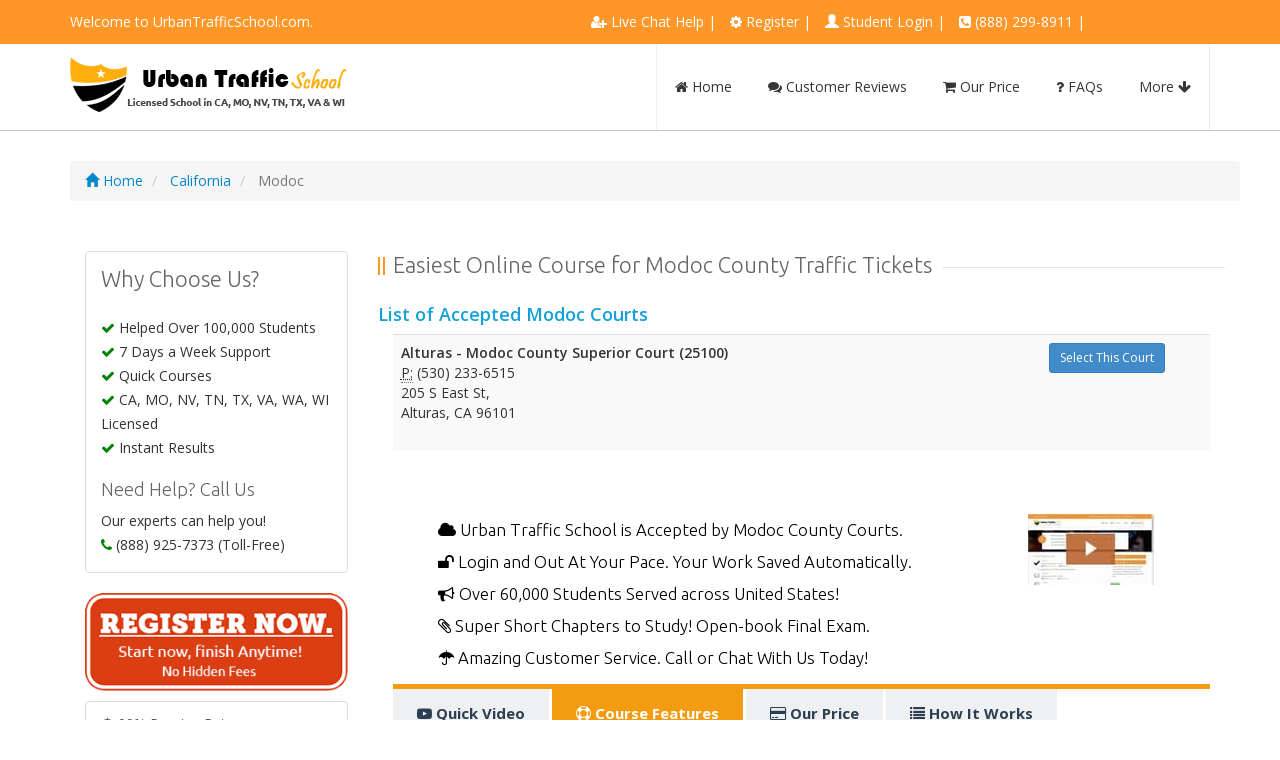

--- FILE ---
content_type: text/html; charset=UTF-8
request_url: https://www.urbantrafficschool.com/california/county/modoc
body_size: 9461
content:
<!DOCTYPE html>
<!--[if IE 8]><html class="ie ie8"><![endif]-->
<!--[if IE 9]><html class="ie ie9"><![endif]-->
<!--[if gt IE 9]><!-->
<html>
<!--<![endif]-->

<head>
  <meta charset="utf-8">
  <title>
    Modoc in California State - Online Traffic School by 
 -
    Urban Traffic School
  </title>
    <meta name="description" content="Welcome to the Urban Traffic School">
  <meta http-equiv="X-UA-Compatible" content="IE=edge">
  <!-- Mobile Metas -->
  <meta name="viewport" content="width=device-width, initial-scale=1.0">
  <!-- Google Fonts -->
  <script type="text/javascript">
    WebFontConfig = {
      google: {
        families: ['Open+Sans:300,400,600,700,800:latin', 'Ubuntu:latin']
      }
    };
    (function() {
      var wf = document.createElement('script');
      wf.src = ('https:' == document.location.protocol ? 'https' : 'http') +
        '://ajax.googleapis.com/ajax/libs/webfont/1/webfont.js';
      wf.type = 'text/javascript';
      wf.async = 'true';
      var s = document.getElementsByTagName('script')[0];
      s.parentNode.insertBefore(wf, s);
    })();
  </script>
  <!--[if lt IE 9]>
  <link media="all" type="text/css" rel="stylesheet" href="https://www.urbantrafficschool.com/css/bootstrap.min.css">

  <script src="https://www.urbantrafficschool.com/js/html5shiv.js"></script>

  <![endif]-->
  <!-- Library CSS -->
  <style>
    .grecaptcha-badge {
      display: none;
      visibility: hidden;
    }
  </style>
  <link media="all" type="text/css" rel="stylesheet" href="https://cdn.jsdelivr.net/bootstrap/3.2.0/css/bootstrap.min.css">

  <link media="all" type="text/css" rel="stylesheet" href="https://cdn.jsdelivr.net/fontawesome/4.7.0/css/font-awesome.min.css">

  <link media="all" type="text/css" rel="stylesheet" href="https://d3l6iqzwekl3ul.cloudfront.net/css/combined-styles.css">

  <!--[if lt IE 8]>
  <link href="css/bootstrap-ie7.css" rel="stylesheet">
  <![endif]-->
  <!-- Favicons -->
  <link rel="shortcut icon" href="https://d3l6iqzwekl3ul.cloudfront.net/img/ico/favicon.ico">
  <!--[if lt IE 9]>
  <script src="js/respond.min.js"></script>
  <script src="js/css3-mediaqueries.js"></script>
  <![endif]-->
    <!-- Google Tag Manager -->
  <script>
    (function(w, d, s, l, i) {
      w[l] = w[l] || [];
      w[l].push({
        'gtm.start': new Date().getTime(),
        event: 'gtm.js'
      });
      var f = d.getElementsByTagName(s)[0],
        j = d.createElement(s),
        dl = l != 'dataLayer' ? '&l=' + l : '';
      j.async = true;
      j.src =
        'https://www.googletagmanager.com/gtm.js?id=' + i + dl;
      f.parentNode.insertBefore(j, f);
    })(window, document, 'script', 'dataLayer', 'GTM-N8WNV5J');
  </script>
  <!-- End Google Tag Manager -->
  <!-- ReCaptcha v2 -->
  <script src="https://www.google.com/recaptcha/api.js" async defer></script>
  <!-- End ReCaptcha v2 -->
</head>

<body class="home">
  <noscript><iframe src="https://www.googletagmanager.com/ns.html?id=GTM-N8WNV5J" height="0" width="0" style="display:none;visibility:hidden"></iframe></noscript>
  <div class="wrap">

    <!-- Campaign Start -->
        <!-- Campaign End -->

    <!-- Header Start -->
        


    <header id="header">
   <!-- Header Top Bar Start -->

   <div class="top-bar">
      <div class="slidedown collapse">
         <div class="container">
            <div class="phone-email pull-left">
                              <span>Welcome to UrbanTrafficSchool.com.</span>
                           </div>
                              <div class="pull-right">
                     <ul class="welcome pull-right">
                        <li><i class="fa fa-user-plus"></i> <a href="javascript:void(Tawk_API.toggle())">Live Chat Help</a> | </li>
                                                                        <li><i class="fa fa-cog"></i> <a href="https://www.urbantrafficschool.com/register">Register</a> | </li>
                        <li><i class='glyphicon glyphicon-user'></i> <a href="https://www.urbantrafficschool.com/user/login">Student Login</a> | </li>
                        <li class="hidden-xs hidden-sm"><i class="fa fa-phone-square"></i> (888) 299-8911 | </li>
                        <li class="visible-xs"><i class="fa fa-phone-square"></i> <a href="tel:+1-" +(888) 299-8911>Call (888) 299-8911</a>| </li>
                                                                                             </ul>
                  </div>
            </div>
         </div>
      </div>
      <div class="welcome-bottom">
      </div>
      <!-- Header Top Bar End -->
      <!-- Main Header Start -->
      <div class="main-header">
         <div class="container">
            <!-- TopNav Start -->
            <div class="topnav navbar-header">
               <a class="navbar-toggle down-button" data-toggle="collapse" data-target=".slidedown">
                  <i class="fa fa-angle-down"></i>
               </a>
            </div>
            <!-- TopNav End -->
            <!-- Logo Start -->
            <div class="logo pull-left">
               <h1>
                                    <a href="/">
                     <img src="https://d3l6iqzwekl3ul.cloudfront.net/img/logo.png" alt="Urban Traffic School" width="277" height="55">
                  </a>
                                 </h1>
            </div>
            <!-- Logo End -->
            <!-- Mobile Menu Start -->
            <div class="mobile navbar-header">
               <button type="button" class="navbar-toggle collapsed" data-toggle="collapse" data-target=".navbar-collapse">
                  <i class="fa fa-bars fa-2x"></i>
               </button>
            </div>
            <!-- Mobile Menu End -->
            <!-- Menu Start -->
            <nav class="collapse navbar-collapse menu">
                              <ul class="nav navbar-nav sf-menu">
                                    <li><a href="https://www.urbantrafficschool.com"  ><i class="fa fa-home"></i> Home</a></li>
                                                      <li><a href="https://www.urbantrafficschool.com/customer-reviews"  ><i class="fa fa-comments"></i> Customer Reviews</a></li>
                  <li><a href="https://www.urbantrafficschool.com/pricing"  ><i class="fa fa-shopping-cart"></i> Our Price</a></li>
                  <li><a href="https://www.urbantrafficschool.com/faqs"  ><i class="fa fa-question"></i> FAQs</a></li>
                  <li class="visible-xs visible-sm"><a href="tel:+1-888-925-7373"><i class="fa fa-phone-square"></i> Questions? Call (888) 925-7373</a></li>
                                                      <li>
                     <a href="#">More <i class="fa fa-arrow-down"></i></a>
                     <ul>
                        <li><a href="https://www.urbantrafficschool.com/our-course"  ><i class="fa fa-book"></i> Our Course</a></li>
                        <li><a href="https://www.urbantrafficschool.com/overview-videos"  ><i class="fa fa-video-camera"></i> Overview Videos</a></li>
                        <li><a href="https://www.urbantrafficschool.com/user/login"  ><i class="fa fa-sign-in"></i> Current Student Login</a></li>
                        <li><a href="https://www.urbantrafficschool.com/contact-us"  ><i class="fa fa-map-marker"></i> Contact us</a></li>
                     </ul>
                  </li>
                                 </ul>
                           </nav>
            <!-- Menu End -->
         </div>
      </div>
      <!-- Main Header End -->
</header>            <!-- Header End -->

    <!-- Content Start -->
    <div id="main">

      
      <!-- Main Content start-->
      <div class="content">
        <div class="container">

          <!-- Featured start-->
          <div class="featured">
                      </div>
          <!-- Featured end-->

          <style type="text/css">

  .county_list li {
    line-height: 32px;
    font-family: 'Ubuntu',sans-serif;
    margin-left: 5px;
    font-size: 120%;
    list-style: none;
    color: #000;
}

</style>
<div class=" container">
  <div style="padding-bottom:30px;padding-top:30px" class="row">
  <ol class="breadcrumb">

        <li><a href="/" style="cursor: pointer;"><i class="glyphicon glyphicon-home"></i> Home</a></li>
          
                              <li> <a href="https://www.urbantrafficschool.com/california">California</a></li>
        
                                <li class="active"> Modoc</li>
        
              
    
  </ol>
</div>
  <div class="row">
    <style type="text/css">.panel-default {
    border-color: #ddd !important;
}
</style>

<div class="col-sm-3 hidden-xs">
<div class="panel panel-default">
  <div class="panel-body">
    <h3>Why Choose Us?</h3>
    <div class="list-group">
      <i class="fa fa-check success"></i> Helped Over 100,000 Students<br />
      <i class="fa fa-check success"></i> 7 Days a Week Support<br />
      <i class="fa fa-check success"></i> Quick Courses<br />
      <i class="fa fa-check success"></i> CA, MO, NV, TN, TX, VA, WA, WI Licensed<br />
      <i class="fa fa-check success"></i> Instant Results<br />
      </div>
    <h4>Need Help? Call Us</h4>
    Our experts can help you!<br />
    <i class="fa fa-phone success"></i> (888) 925-7373 (Toll-Free)
  </div>
</div>
  
<p><a href="/user"><img src="/img/register-now-1.png" alt=""></a></p>
  <div class="list-group">
                  <a href="/user" class="list-group-item">
            <i class="fa fa-umbrella"></i> 99% Passing Rate
        </a>  
              <a href="/user" class="list-group-item">
            <i class="fa fa-comment-o"></i> 24/7/365 Support
        </a>  
              <a href="/user" class="list-group-item">
            <i class="fa fa-university"></i> CA, MO, NV, VA & TX Licensed
        </a>  
              <a href="/user" class="list-group-item">
            <i class="fa fa-paper-plane-o"></i> Flexible Delivery Options
        </a>  
              <a href="/user" class="list-group-item">
            <i class="fa fa-refresh"></i> 100% Satisfaction Guarantee
        </a>  
              <a href="/user" class="list-group-item">
            <i class="fa fa-tag"></i> Lowest Price
        </a>  
              <a href="/user" class="list-group-item">
            <i class="fa fa-lock"></i> We will Price-Match
        </a>  
              <a href="/user" class="list-group-item">
            <i class="fa fa-book"></i> Study At Your Pace
        </a>  
              <a href="/user" class="list-group-item">
            <i class="fa fa-clock-o"></i> Self Paced
        </a>  
            </div>
</div>
          <div class="col-sm-9">
      <h3 class="title">Easiest Online Course for  Modoc County Traffic Tickets</h3>

<p style="color:#13A1D8;font-size: 18px;line-height: 20px;"><strong>List of Accepted Modoc Courts</strong></p>

<div class="col-sm-12 col-md-12">
		<table class="table table-striped table-hover">
						<tr>
				<td>
					<div class="pull-right">
					<form method="POST" action="https://www.urbantrafficschool.com/user/submit-course-form" accept-charset="UTF-8"><input name="_token" type="hidden" value="uuIRGkWb6qlQjrEt4OZM0Sein8oVrzlUBe2wa5cH">
						<input type="hidden" name="county" value="25">
						<input type="hidden" name="court" value="106">
						<input type="hidden" name="state" value="CA">
						<input type="hidden" name="course" value="1">
						<button class="btn btn-sm btn-primary" type="submit">Select This Court</button>
					</form>
					</div>
					<address>
						<strong>Alturas - Modoc County Superior Court (25100)</strong> <br>
													<abbr title="Phone">P:</abbr> (530) 233-6515 <br>
																			<p>205 S East St,<br />
Alturas, CA 96101</p>

																	</address>
				</td>
				<td>
				</td>
			</tr>
					</table>
	</div>

<hr />

<div class="col-lg-12 col-md-12 hidden-xs hidden-sm">
           <div id="county-nav" class="hover contained medium z-icons-light z-rounded z-shadows z-spaced z-tabs horizontal bottom responsive"><div class="z-container">
        <!-- overview -->
        <div class="z-content z-active" style="position: relative; display: block;"><div class="z-content-inner">
  <div class="row">
            <div class="col-xs-9 col-sm-9 col-md-9">
              <div class="county_list">
                <iframe class="embed-responsive-item" src="//player.vimeo.com/video/114730686?title=0&amp;byline=0&amp;portrait=0&amp;wmode=transparent" width="650" height="330" frameborder="0" webkitallowfullscreen="" mozallowfullscreen="" allowfullscreen=""></iframe>
                 </div>
              </div>
              <div class="col-xs-3 col-sm-3 col-md-3">
              </div>
   </div>
              </div></div>
        <!-- Screen -->
        <div class="z-content" style="display: none;"><div class="z-content-inner">
            <div class="row">
              <div class="col-xs-9 col-sm-9 col-md-9">
              <div class="county_list">
                  <ul>
                    <li><i class="fa fa-cloud"></i> Urban Traffic School is Accepted by Modoc County Courts.</li>
                    <li><i class="fa fa-unlock"></i> Login and Out At Your Pace. Your Work Saved Automatically.</li>
                    <li><i class="fa fa-bullhorn"></i> Over 60,000 Students Served across United States!</li>
                    <li><i class="fa fa-paperclip"></i> Super Short Chapters to Study! Open-book Final Exam.</li>
                    <li><i class="fa fa-umbrella"></i> Amazing Customer Service. Call or Chat With Us Today!</li>
                </ul>
               </div>
              </div>
                    <div class="col-xs-3 col-sm-3 col-md-3">
                    <a class="flash-uts fancybox.iframe" href="//player.vimeo.com/video/114730686?autoplay=1"><img src="https://d2eklp8ome85nu.cloudfront.net/img/video-play.jpg" alt="Urban Traffic School Intro Video"></a>

                     </div>
            </div>
        </div></div>
        <!-- About -->
        <div class="z-content" style="display: none;"><div class="z-content-inner">
            <div class="row">
              <div class="col-xs-9 col-sm-9 col-md-9">
              <div class="county_list">
               <ul>
                    <li><i class="fa fa-bullhorn"></i> No Hidden Fees. Pay What You See Not a Dime More.</li>
                    <li><i class="fa fa-bolt"></i> Unlimited Course Retakes.</li>
                    <li><i class="fa fa-thumbs-o-up"></i> Over 65,000 5-Star Reviews.</li>
                    <li><i class="fa fa-compress"></i> Unbeatable Price In The Entire State.</li>
                    <li><i class="fa fa-smile-o"></i> We Accept PayPal & All Major Credit Cards.</li>
                    <li><i class="fa fa-suitcase"></i> Any Questions? <a href="/pricing">See Our Pricing</a></li>
               </ul>
               </div>
              </div>
                    <div class="col-xs-3 col-sm-3 col-md-3">
                    <img src="https://d2eklp8ome85nu.cloudfront.net/img/uts-licenses.png" alt="Cheap Online Traffic School" class="img-responsive">
                    </div>
            </div>
        </div></div>
        <!-- Testimonials -->
        <div class="z-content" style="display: none;"><div class="z-content-inner">
            <div class="row">
              <div class="col-xs-9 col-sm-9 col-md-9">
              <div class="county_list">
               <ul>
                    <li><i class="fa fa-clock-o"></i> 1. Register for our online traffic school</li>
                    <li><i class="fa fa-heart"></i> 2. Complete the course at your convenience</li>
                    <li><i class="fa fa-graduation-cap"></i> 3. Pass the final exam. (Over 99% passing rate)</li>
                    <li><i class="fa fa-cloud"></i> 4. Get instant results and passing certificate</li>
                    <li><i class="fa fa-paper-plane-o"></i> 5. We report your completion to the DMV &amp; Court</li>
                    <li><i class="fa fa-check-square-o"></i> 6. Your ticket is dismissed automatically!</li>
               </ul>
               </div>
              </div>
                    <div class="col-xs-3 col-sm-3 col-md-3">
                    <img src="https://d2eklp8ome85nu.cloudfront.net/img/gurantee.png" alt="Satisfaction guaranteed on our course." class="img-responsive">
                     </div>
            </div>
        </div></div>
              </div>


    <!-- Content container -->

<ul class="z-tabs-nav z-tabs-mobile" style="display: none;"><li><a class="z-link" style="text-align: left;"><span class="z-title"><span class="fa fa-youtube-play"></span> Overview Video</span><span class="z-arrow"></span></a></li></ul><i class="z-dropdown-arrow"></i><ul class="z-tabs-nav z-tabs-desktop">
    <li data-link="video" class="z-tab z-first z-active z-first-col z-first-row" style="width: 50%;"><a class="z-link"><span class="fa fa-youtube-play"></span> Quick Video</a></li>
    <li data-link="overview" class="z-tab z-last-col z-first-row" style="width: 50%;"><a class="z-link"> <span class="fa fa-life-ring"></span> Course Features</a></li>
    <li data-link="pricing" class="z-tab z-first-col z-last-row" style="width: 50%;"><a class="z-link"><span class="fa fa-credit-card"></span> Our Price</a></li>
    <li data-link="how_it_works" class="z-tab z-last z-right z-last-col z-last-row" style="width: 50%;"><a class="z-link"><span class="fa fa-list"></span> How It Works</a></li>
    </ul><span class="z-tab-spacer" style="clear: both;display: block;"></span></div>
</div>
<div class="row online">
      <div class="row">
      <div class="col-lg-3 col-md-3 col-sm-3 col-xs-12">
          <div class="col-item">
              <div><p class="text-center"><br><a href="https://www.google.com/maps/place/Urban+Traffic+School+los+angeles" rel="nofollow" onclick="var nonwin=navigator.appName!='Microsoft Internet Explorer'?'yes':'no'; var certheight=screen.availHeight-90; window.open(this.href,'google','location='+nonwin+',scrollbars=yes,width=840,height='+certheight+',menubar=no,toolbar=no'); return false;"> <img src="https://d3l6iqzwekl3ul.cloudfront.net/img/social-icons/google-plus-icon.png" alt="Google Reviews"> <img src="https://d3l6iqzwekl3ul.cloudfront.net/img/testimonial/ratings.png" alt="4.9 ratings"><br> 475+ Reviews (4.9/5.0)</a></p>
              </div>
          </div>
      </div>
      <div class="col-lg-3 col-md-3 col-sm-3 col-xs-12">
          <div class="col-item">
              <div><p class="text-center"><br><a href="https://www.facebook.com/UrbanTrafficSchool/reviews" rel="nofollow" onclick="var nonwin=navigator.appName!='Microsoft Internet Explorer'?'yes':'no'; var certheight=screen.availHeight-90; window.open(this.href,'facebook','location='+nonwin+',scrollbars=yes,width=840,height='+certheight+',menubar=no,toolbar=no'); return false;"><img src="https://d3l6iqzwekl3ul.cloudfront.net/img/social-icons/facebook-icon.png" alt="Facebook Reviews"> <img src="https://d3l6iqzwekl3ul.cloudfront.net/img/testimonial/ratings.png" alt="4.9 ratings"><br>400+ Reviews (4.9/5.0)</a></p>
              </div>
          </div>
      </div>
      <div class="col-lg-3 col-md-3 col-sm-3 col-xs-12">
          <div class="col-item">
              <div><p class="text-center"><br><a href="https://www.yelp.com/biz/urban-traffic-school-milpitas" rel="nofollow" onclick="var nonwin=navigator.appName!='Microsoft Internet Explorer'?'yes':'no'; var certheight=screen.availHeight-90; window.open(this.href,'yelp','location='+nonwin+',scrollbars=yes,width=840,height='+certheight+',menubar=no,toolbar=no'); return false;"><img src="https://d3l6iqzwekl3ul.cloudfront.net/img/social-icons/yelp-icon.png" alt="Yelp Reviews"> <img src="https://d3l6iqzwekl3ul.cloudfront.net/img/testimonial/ratings.png" alt="4.9 ratings"><br>550+ Reviews (5.0/5.0)</a></p>
              </div>
          </div>
      </div>
      <div class="col-lg-3 col-md-3 col-sm-3 col-xs-12">
          <div class="col-item">
              <div><p class="text-center"><br><a href="https://www.shopperapproved.com/reviews/urbantrafficschool.com/" rel="nofollow" onclick="var nonwin=navigator.appName!='Microsoft Internet Explorer'?'yes':'no'; var certheight=screen.availHeight-90; window.open(this.href,'shopperapproved','location='+nonwin+',scrollbars=yes,width=620,height='+certheight+',menubar=no,toolbar=no'); return false;"><img src="https://d3l6iqzwekl3ul.cloudfront.net/img/social-icons/sa-icon.png" alt="Client Reviews"> <img src="https://d3l6iqzwekl3ul.cloudfront.net/img/testimonial/ratings.png" alt="4.9 ratings"><br>6,500+ Course Reviews (4.9/5.0)</a></p>
              </div>
          </div>
      </div>
</div>
</div>

      <p style="color:#13A1D8;font-size: 18px;line-height: 20px; padding-top: 10px;"><strong>Modoc - Traffic School Course - Urban Traffic School</strong></p>

      Urban Traffic School is accepted by the Modoc Courts and is licensed by CA, MO, NV, VA &amp; TX state agencies. Instead of sitting in a boring classroom, our online course is self paced and you can login when you are free. When you pass our final exam, we electronically submit your information to the DMV and to your courthouse.<br /><br />

      <p>There are relatively few requirements for attending traffic school in Modoc County. In general, you may attend if the following applies:<br />
      <ul>
          <li>Your driver's license is valid.</li>
          <li>You were driving a noncommercial vehicle when the offense occurred.</li>
          <li>Your ticket involves a moving violation. (Examples include speeding, Making an unsafe lane change, running a red light, not stopping at a stop sign, etc.)</li>
          <li>You can attend traffic school once every 18 months</li>
      </ul>

      Also the court should have provided paperwork for you when you opted to take a traffic school.</p>

    <p style="color:#13A1D8;font-size: 18px;line-height: 55px;"><strong>When possible, we eFile Certificate Directly to Courts</strong></p>
  <p>When you pass our course, we will notify the Modoc County Court as well as the DMV and let them know you have satisfied the traffic school requirement. If you have a noncommercial driver's license and the Modoc court permits you to attend traffic school for an eligible offense, after completion of the course a confidential conviction will be recorded on your driving record at the DMV, but you will not receive a point on your driving record. </p>
  </div>
</div>
    </div>
            </div>
      </div>
            <div class="lead">
        <div class="container">
          <div class="row ">
            <div class="col-md-9 col-md-offset-1 col-sm-9  col-xs-12 lead-content">
              <div class="ch-info-wrap leader">
                <div class="ch-info">
                  <div class="ch-info-front ch-img-1"><i class="fa fa-bullhorn icon-2x"></i></div>
                </div>
              </div>
              <p> What makes us the right choice for you? Our course is easy, effective and works on all devices. We offer the lowest price guaranteed! UrbanTrafficSchool.com is also one of the largest and highest rated state approved course provider in the United States. We guarantee you the 100% satisfaction for taking our course or a full-refund. Please see our terms and conditions for full refund policy.</p>
            </div>
            <div class="col-md-2 col-sm-3 col-xs-12 lead-button" onclick="location.href='/user';">
              <i class="fa fa-thumbs-o-up fa-2x"></i>
              <p>Ready to Begin?</p>
            </div>
          </div>
        </div>
      </div>
            <!-- Main Content end-->
    </div>

    <!-- Feats works start-->
    <div class="bottom-content">
      <div class="container">
              </div>
    </div>
    <!-- Feats works end-->

    <!-- Footer Start -->
    <div class="container">
   <hr />
      <div class="row online feat">
      <div class="row">
         <div class="col-lg-2 col-md-2 col-sm-3 col-xs-6">
            <div class="col-item">
               <div>
                  <a href="https://trustsealinfo.websecurity.norton.com/splash?form_file=fdf/splash.fdf&amp;dn=www.urbantrafficschool.com&amp;lang=en" onclick="var nonwin=navigator.appName!='Microsoft Internet Explorer'?'yes':'no'; var certheight=screen.availHeight-90; window.open(this.href,'Norton Seal','location='+nonwin+',scrollbars=yes,width=560,height=495,menubar=no,toolbar=no'); return false;"><img src="/img/social-icons/norton.png" alt="Norton Logo"></a>
               </div>
            </div>
         </div>
         <div class="col-lg-2 col-md-2 col-sm-3 col-xs-6">
            <div class="col-item">
               <div>
                  <a href="https://www.yelp.com/biz/urban-traffic-school-milpitas" onclick="var nonwin=navigator.appName!='Microsoft Internet Explorer'?'yes':'no'; var certheight=screen.availHeight-90; window.open(this.href,'shopperapproved','location='+nonwin+',scrollbars=yes,width=620,height='+certheight+',menubar=no,toolbar=no'); return false;"><img src="/img/social-icons/yelp-reviews.png" alt="Yelp Reviews" style="border: 0" alt="" /></a>
               </div>
            </div>
         </div>
         <div class="col-lg-2 col-md-2 col-sm-3 col-xs-6">
            <div class="col-item">
               <div>
                  <a href="http://www.shopperapproved.com/reviews/urbantrafficschool.com/" rel="nofollow" onclick="var nonwin=navigator.appName!='Microsoft Internet Explorer'?'yes':'no'; var certheight=screen.availHeight-90; window.open(this.href,'shopperapproved','location='+nonwin+',scrollbars=yes,width=620,height='+certheight+',menubar=no,toolbar=no'); return false;"> <img src="//www.shopperapproved.com/newseals/13431/white-mini-icon.gif" style="border: 0" alt="Shopper Award" /></a>
               </div>
            </div>
         </div>
         <div class="col-lg-2 col-md-2 col-sm-3 col-xs-6">
            <div class="col-item">
               <div>
                  <a href="http://www.bbb.org/greater-san-francisco/business-reviews/traffic-school/urban-traffic-school-in-fremont-ca-528510" rel="nofollow" onclick="var nonwin=navigator.appName!='Microsoft Internet Explorer'?'yes':'no'; var certheight=screen.availHeight-90; window.open(this.href,'shopperapproved','location='+nonwin+',scrollbars=yes,width=820,height='+certheight+',menubar=no,toolbar=no'); return false;"><img class="img-responsive" border="0" src="https://d3l6iqzwekl3ul.cloudfront.net/img/social-icons/bbb-logo.png" alt="A+ BBB Rated"></a>
               </div>
            </div>
         </div>
         <div class="col-lg-2 col-md-2 col-sm-3 col-xs-6">
            <div class="col-item">
               <div>
                  <a target="_blank" href="https://www.mcafeesecure.com/verify?host=urbantrafficschool.com">
                     <img class="mfes-trustmark" border="0" src="//cdn.ywxi.net/meter/urbantrafficschool.com/102.gif?w=120" width="120" height="50" title="McAfee SECURE sites help keep you safe from identity theft, credit card fraud, spyware, spam, viruses and online scams" alt="McAfee SECURE sites help keep you safe from identity theft, credit card fraud, spyware, spam, viruses and online scams" oncontextmenu="window.open('https://www.mcafeesecure.com/verify?host=urbantrafficschool.com'); return false;">
                  </a>
               </div>
            </div>
         </div>
         <div class="col-lg-2 col-md-2 col-sm-3 col-xs-6">
            <div class="col-item">
               <div>
                  <a href="https://sealserver.trustwave.com/cert.php?customerId=2407fbc51dff4601829b19f0a42d9008&size=105x54&style=" rel="nofollow" onclick="var nonwin=navigator.appName!='Microsoft Internet Explorer'?'yes':'no'; var certheight=screen.availHeight-90; window.open(this.href,'shopperapproved','location='+nonwin+',scrollbars=yes,width=820,height='+certheight+',menubar=no,toolbar=no'); return false;"><img class="img-responsive" border="0" src="https://d3l6iqzwekl3ul.cloudfront.net/img/social-icons/trust-seal.png" alt="Trustwave Seal"></a>
               </div>
            </div>
         </div>

      </div>
   </div>
   </div>
<footer id="footer">
   <!-- Footer Top Start -->
   <div class="footer-top">
      <div class="container">
         <div class="row">
                        <section class="col-lg-3 col-md-3 col-xs-12 col-sm-3 footer-one">
               <h3>About</h3>
               <p>
                  Urban Traffic School is an on-line Defensive Driving Courses and Traffic School provider for the States of California, Missouri, Nevada, Virginia &amp; Texas. Our courses are taken to reduce your traffic ticket fine, mask your ticket or to lower the cost of your auto insurance.
               </p>
            </section>
            <section class="col-lg-3 col-md-3 col-xs-12 col-sm-3 footer-two">
               <h3>User Ratings</h3>
               <p><a href="https://www.google.com/maps/place/Urban+Traffic+School/@34.1512149,-120.5107357,7z/data=!4m8!1m2!2m1!1sUrban+Traffic+School!3m4!1s0x80c2c7b068aa33f7:0x8e4db9f5d3745152!8m2!3d34.050626!4d-118.263094" target="_blank"><i class="fa fa-google-plus-square"></i> Google: 4.9/5.0 (600+ Reviews)</a></p>
               <p><a href="https://www.yelp.com/biz/urban-traffic-school-milpitas" target="_blank"><i class="fa fa-yelp"></i> Yelp: 5.0/5.0 (200+ Reviews)</a></p>
               <p><a href="https://www.facebook.com/UrbanTrafficSchool/reviews" target="_blank"><i class="fa fa-facebook-square"></i> Facebook: 4.9/5.0 (800+ Reviews)</a></p>
               <p><a href="http://www.bbb.org/greater-san-francisco/business-reviews/traffic-school/urban-traffic-school-in-fremont-ca-528510" target="_blank"><i class="fa fa-trophy"></i> BBB Accredited (A+ Rating)</a></p>
            </section>
                                    <section class="col-lg-3 col-md-3 col-xs-12 col-sm-3 footer-three">
               <h3>Quicklinks</h3>
               <p>
                  <a href="https://www.urbantrafficschool.com/">Home</a> | <a href="https://www.urbantrafficschool.com/about-us">About us</a> | <a href="https://www.urbantrafficschool.com/user/login">Student Login</a> | <a href="https://www.urbantrafficschool.com/how-it-works">How it Works</a> | <a href="https://www.urbantrafficschool.com/our-guarantee">Our Guarantee</a> | <a href="https://www.urbantrafficschool.com/faqs">FAQs</a> | <a href="https://www.urbantrafficschool.com/contact-us">Contact us</a>
               </p>
               <p>
            </section>
                                    <section class="col-lg-3 col-md-3 col-xs-12 col-sm-3 footer-four">
               <h3>Our Locations</h3>
               <p>

               <h3>California Locations</h3>

               <div itemprop="address" itemscope itemtype="http://schema.org/PostalAddress">
                  <span itemprop="streetAddress">1776 Clear Lake Ave, Suite 200</span>
                  <span itemprop="addressLocality">Milpitas</span>,
                  <span itemprop="addressRegion">California</span>
                  <span itemprop="postalCode">95035</span>
               </div>
               <div itemprop="address" itemscope itemtype="http://schema.org/PostalAddress">
                  <span itemprop="streetAddress">1055 W 7th St, 33rd Floor,</span>
                  <span itemprop="addressLocality">Los Angeles</span>,
                  <span itemprop="addressRegion">CA</span>
                  <span itemprop="postalCode">90017</span>
               </div>
               </p>
            </section>
                     </div>
                  <div class="row">
            <section class="col-lg-3 col-md-3 col-xs-12 col-sm-3 footer-one">
               <p>
               <h3>Phone Numbers</h3>
               Toll-Free: (888) 925-7373<br />
               Local: (408) 634-3232
                                             </p>
            </section>
            <section class="col-lg-3 col-md-3 col-xs-12 col-sm-3 footer-two">
               <p>
               <h3>License Information</h3>
               California Traffic School: E0538<br />
               California Mature Drivers Course: MO362<br />
               Missouri Driver Improvement: OL007 <br />
               Nevada DMV Approved License: TSS000053203<br />
               Tennessee Driver Education: 720<br />
               Texas Defensive Driving School: C3127 <br />
               Virginia DMV Approved Number: 5152 <br />
               Washington Senior Collision Prevention Course: Approved<br />
               Wisconsin Failure to Yeild Provider: 556<br />
               </p>
            </section>
            <section class="col-lg-3 col-md-3 col-xs-12 col-sm-3 footer-three">
               <p>
               <h3>We Accept</h3>
               <img class="img-responsive" border="0" src="https://d3l6iqzwekl3ul.cloudfront.net/img/payments-accepted.png" alt="Accepted Payments">
               </p>
               <h3>Texas Location</h3>
               <div itemprop="address" itemscope itemtype="http://schema.org/PostalAddress">
                  <span itemprop="streetAddress">3346 E T C Jester Blvd, Suite 1A</span>
                  <span itemprop="addressLocality">Houston</span>,
                  <span itemprop="addressRegion">TX</span>
                  <span itemprop="postalCode">77018</span>
               </div>
            </section>
            <section class="col-lg-3 col-md-3 col-xs-12 col-sm-3 footer-four">

               <h3>Nevada Location</h3>
               <div itemprop="address" itemscope itemtype="http://schema.org/PostalAddress">
                  <span itemprop="streetAddress">3651 Lindell Rd D606</span>
                  <span itemprop="addressLocality">Las Vegas</span>,
                  <span itemprop="addressRegion">NV</span>
                  <span itemprop="postalCode">89103</span>
               </div>
               <h3>Virginia Location</h3>
               <div itemprop="address" itemscope itemtype="http://schema.org/PostalAddress">
                  <span itemprop="streetAddress">110 Coliseum Crossing #5001</span>
                  <span itemprop="addressLocality">Hampton</span>,
                  <span itemprop="addressRegion">VA</span>
                  <span itemprop="postalCode">23666</span>
               </div>
            </section>
         </div>
               </div>
   </div>
   <!-- Footer Top End -->
   <!-- Footer Bottom Start -->
   <div class="footer-bottom">
      <div class="container">
         <div class="row">
            <div class="col-xs-12  col-md-8"> &copy; Copyright 2026. Urban Traffic School. All Rights Reserved. </div>
            <div class="col-xs-6 col-md-4  pull-right"> <a href="https://www.urbantrafficschool.com/privacy-policy">Privacy Policy</a> | <a href="https://www.urbantrafficschool.com/terms-conditions">Terms and Conditions</a></div>
         </div>
      </div>
   </div>
   <!-- Footer Bottom End -->
</footer>
<script type="text/javascript">
   var Tawk_API = Tawk_API || {},
      Tawk_LoadStart = new Date();
   (function() {
      var s1 = document.createElement("script"),
         s0 = document.getElementsByTagName("script")[0];
      s1.async = true;
      s1.src = 'https://embed.tawk.to/59e23240c28eca75e46260c6/default';
      s1.charset = 'UTF-8';
      s1.setAttribute('crossorigin', '*');
      s0.parentNode.insertBefore(s1, s0);
   })();
</script>
<script type="text/javascript">
   var _userway_config = {
      language: 'en-US',
      mobile: false,
      account: 'NjzbSdqAbK'
   };
</script>
<script type="text/javascript" src="https://cdn.userway.org/widget.js"></script>    <!-- Footer end -->

    <!-- Scroll To Top -->
    <a href="#" class="scrollup"><i class="fa fa-angle-up"></i></a>
  </div>
  <!-- Wrap End -->

  <!-- The Scripts -->
  <!--[if (!IE)|(gt IE 8)]><!-->
  <script src="//cdn.jsdelivr.net/jquery/2.2.4/jquery.min.js"></script>

  <!--<![endif]-->
  <!--[if lte IE 8]>
  <script src="https://ajax.googleapis.com/ajax/libs/jquery/1.9.1/jquery.min.js"></script>
  <![endif]-->
  <script src="//cdn.jsdelivr.net/fancybox/2.1.5/jquery.fancybox.min.js"></script>

  <script src="https://cdn.jsdelivr.net/bootstrap/3.3.7/js/bootstrap.min.js"></script>

  <script src="https://d3l6iqzwekl3ul.cloudfront.net/js/moment.js"></script>

  <script src="https://d3l6iqzwekl3ul.cloudfront.net/js/combodate.js"></script>

  <script src="https://d3l6iqzwekl3ul.cloudfront.net/js/bootstrap-datetimepicker.min.js"></script>

  <script src="https://www.urbantrafficschool.com/js/bootstrap-select.min.js"></script>

  <script src="https://www.urbantrafficschool.com/js/custom.js"></script>

    <script src="https://www.urbantrafficschool.com/js/common.js"></script>

    <script src="https://d2eklp8ome85nu.cloudfront.net/js/zozo.tabs.min.js"></script>

  <script src="https://www.urbantrafficschool.com/js/bootstrap-select.min.js"></script>

  <script type="text/javascript">
    $(document).ready(function() {
      $(".flash-uts").fancybox({
        maxWidth: 800,
        maxHeight: 600,
        fitToView: true,
        padding: 0,
        width: '80%',
        height: '80%',
        autoSize: true,
        closeClick: false,
        openEffect: 'none',
        closeEffect: 'none'
      });
    });
  </script>
  <script type="text/javascript">
    jQuery(document).ready(function($) {
      $("#county-nav").zozoTabs({
        position: "bottom-left",
        style: "contained",
        theme: "flat-orange",
        spaced: true,
        rounded: true,
        "bordered": true,
        orientation: "horizontal",
        deeplinking: true,
        defaultTab: "overview"
      });

    });
  </script>
    <!-- Global site tag (gtag.js) - Google Ads: 976202650 -->
  <script async src="https://www.googletagmanager.com/gtag/js?id=AW-976202650"></script>
  <script>
    window.dataLayer = window.dataLayer || [];

    function gtag() {
      dataLayer.push(arguments);
    }
    gtag('js', new Date());

    gtag('config', 'AW-976202650');
  </script>

  <!-- Google Code for Remarketing Tag -->
  <div style="display:none">
    <script type="text/javascript">
      /* <![CDATA[ */
      var google_conversion_id = 976202650;
      var google_custom_params = window.google_tag_params;
      var google_remarketing_only = true;
      /* ]]> */
    </script>
    <script type="text/javascript" src="//www.googleadservices.com/pagead/conversion.js">
    </script>
    <noscript>
      <div style="display:inline;">
        <img height="1" width="1" style="border-style:none;" alt="" src="//googleads.g.doubleclick.net/pagead/viewthroughconversion/976202650/?value=0&amp;guid=ON&amp;script=0" />
      </div>
    </noscript>
  </div>
  <script>
    var $buoop = {
      c: 2
    };

    function $buo_f() {
      var e = document.createElement("script");
      e.src = "//browser-update.org/update.min.js";
      document.body.appendChild(e);
    };
    try {
      document.addEventListener("DOMContentLoaded", $buo_f, false)
    } catch (e) {
      window.attachEvent("onload", $buo_f)
    }
  </script>
  <script>
    var sectionId = '';
    var lessionSlug = '';

    $(document).ready(function() {
      $.post('/user-activity-logs', {
        sectionID: sectionId,
        lessionSlug: 'Open - ' + lessionSlug,
        _token: "uuIRGkWb6qlQjrEt4OZM0Sein8oVrzlUBe2wa5cH"
      }, function(data) {

      }, "json");

      var sec = 0;
      $('[data-toggle="popover"]').popover();
      $('body').on('click', function(e) {
        $('[data-toggle="popover"]').each(function() {
          //the 'is' for buttons that trigger popups
          //the 'has' for icons within a button that triggers a popup
          if (!$(this).is(e.target) && $(this).has(e.target).length === 0 && $('.popover').has(e.target).length === 0) {
            $(this).popover('hide');
          }
        });
      });
      setInterval(function() {
        sec = sec + 1;
      }, 1000);
      $(window).on('beforeunload', function() {
        $.post('/user-activity-logs', {
          sec: sec,
          sectionID: sectionId,
          lessionSlug: 'Closed - ' + lessionSlug,
          _token: "uuIRGkWb6qlQjrEt4OZM0Sein8oVrzlUBe2wa5cH"
        }, function(data) {

        }, "json");
      });
    });
  </script>
  </body>

</html>

--- FILE ---
content_type: text/html; charset=UTF-8
request_url: https://player.vimeo.com/video/114730686?title=0&byline=0&portrait=0&wmode=transparent
body_size: 6604
content:
<!DOCTYPE html>
<html lang="en">
<head>
  <meta charset="utf-8">
  <meta name="viewport" content="width=device-width,initial-scale=1,user-scalable=yes">
  
  <link rel="canonical" href="https://player.vimeo.com/video/114730686">
  <meta name="googlebot" content="noindex,indexifembedded">
  
  
  <title>Urban Traffic School Intro on Vimeo</title>
  <style>
      body, html, .player, .fallback {
          overflow: hidden;
          width: 100%;
          height: 100%;
          margin: 0;
          padding: 0;
      }
      .fallback {
          
              background-color: transparent;
          
      }
      .player.loading { opacity: 0; }
      .fallback iframe {
          position: fixed;
          left: 0;
          top: 0;
          width: 100%;
          height: 100%;
      }
  </style>
  <link rel="modulepreload" href="https://f.vimeocdn.com/p/4.46.25/js/player.module.js" crossorigin="anonymous">
  <link rel="modulepreload" href="https://f.vimeocdn.com/p/4.46.25/js/vendor.module.js" crossorigin="anonymous">
  <link rel="preload" href="https://f.vimeocdn.com/p/4.46.25/css/player.css" as="style">
</head>

<body>


<div class="vp-placeholder">
    <style>
        .vp-placeholder,
        .vp-placeholder-thumb,
        .vp-placeholder-thumb::before,
        .vp-placeholder-thumb::after {
            position: absolute;
            top: 0;
            bottom: 0;
            left: 0;
            right: 0;
        }
        .vp-placeholder {
            visibility: hidden;
            width: 100%;
            max-height: 100%;
            height: calc(720 / 1280 * 100vw);
            max-width: calc(1280 / 720 * 100vh);
            margin: auto;
        }
        .vp-placeholder-carousel {
            display: none;
            background-color: #000;
            position: absolute;
            left: 0;
            right: 0;
            bottom: -60px;
            height: 60px;
        }
    </style>

    

    
        <style>
            .vp-placeholder-thumb {
                overflow: hidden;
                width: 100%;
                max-height: 100%;
                margin: auto;
            }
            .vp-placeholder-thumb::before,
            .vp-placeholder-thumb::after {
                content: "";
                display: block;
                filter: blur(7px);
                margin: 0;
                background: url(https://i.vimeocdn.com/video/526664613-641b6b295bd4ffe21c759b29cfadf3670167423df371e1382b8c66ee208f8001-d?mw=80&q=85) 50% 50% / contain no-repeat;
            }
            .vp-placeholder-thumb::before {
                 
                margin: -30px;
            }
        </style>
    

    <div class="vp-placeholder-thumb"></div>
    <div class="vp-placeholder-carousel"></div>
    <script>function placeholderInit(t,h,d,s,n,o){var i=t.querySelector(".vp-placeholder"),v=t.querySelector(".vp-placeholder-thumb");if(h){var p=function(){try{return window.self!==window.top}catch(a){return!0}}(),w=200,y=415,r=60;if(!p&&window.innerWidth>=w&&window.innerWidth<y){i.style.bottom=r+"px",i.style.maxHeight="calc(100vh - "+r+"px)",i.style.maxWidth="calc("+n+" / "+o+" * (100vh - "+r+"px))";var f=t.querySelector(".vp-placeholder-carousel");f.style.display="block"}}if(d){var e=new Image;e.onload=function(){var a=n/o,c=e.width/e.height;if(c<=.95*a||c>=1.05*a){var l=i.getBoundingClientRect(),g=l.right-l.left,b=l.bottom-l.top,m=window.innerWidth/g*100,x=window.innerHeight/b*100;v.style.height="calc("+e.height+" / "+e.width+" * "+m+"vw)",v.style.maxWidth="calc("+e.width+" / "+e.height+" * "+x+"vh)"}i.style.visibility="visible"},e.src=s}else i.style.visibility="visible"}
</script>
    <script>placeholderInit(document,  false ,  true , "https://i.vimeocdn.com/video/526664613-641b6b295bd4ffe21c759b29cfadf3670167423df371e1382b8c66ee208f8001-d?mw=80\u0026q=85",  1280 ,  720 );</script>
</div>

<div id="player" class="player"></div>
<script>window.playerConfig = {"cdn_url":"https://f.vimeocdn.com","vimeo_api_url":"api.vimeo.com","request":{"files":{"dash":{"cdns":{"akfire_interconnect_quic":{"avc_url":"https://vod-adaptive-ak.vimeocdn.com/exp=1769355160~acl=%2Fe70a8f18-9fee-4941-88b1-0f7d6d5ce743%2Fpsid%3D8c6104a37b725b21a9d56ddc998e99fbab2c237c0e4232c3148a079920b875d7%2F%2A~hmac=01435ad8a7861b07e8120c4f2b54052ece626ff0dfc6cec3ee415afb082f02cd/e70a8f18-9fee-4941-88b1-0f7d6d5ce743/psid=8c6104a37b725b21a9d56ddc998e99fbab2c237c0e4232c3148a079920b875d7/v2/playlist/av/primary/playlist.json?omit=av1-hevc\u0026pathsig=8c953e4f~8G2RU_KB0Z8Bj0xwwOC0UWx-WDKULHi7_A0nAiIhZsg\u0026r=dXM%3D\u0026rh=1SPV5s","origin":"gcs","url":"https://vod-adaptive-ak.vimeocdn.com/exp=1769355160~acl=%2Fe70a8f18-9fee-4941-88b1-0f7d6d5ce743%2Fpsid%3D8c6104a37b725b21a9d56ddc998e99fbab2c237c0e4232c3148a079920b875d7%2F%2A~hmac=01435ad8a7861b07e8120c4f2b54052ece626ff0dfc6cec3ee415afb082f02cd/e70a8f18-9fee-4941-88b1-0f7d6d5ce743/psid=8c6104a37b725b21a9d56ddc998e99fbab2c237c0e4232c3148a079920b875d7/v2/playlist/av/primary/playlist.json?pathsig=8c953e4f~8G2RU_KB0Z8Bj0xwwOC0UWx-WDKULHi7_A0nAiIhZsg\u0026r=dXM%3D\u0026rh=1SPV5s"},"fastly_skyfire":{"avc_url":"https://skyfire.vimeocdn.com/1769355160-0xfcbd5ad0f92e72b822a63820ce35d9b981526ee9/e70a8f18-9fee-4941-88b1-0f7d6d5ce743/psid=8c6104a37b725b21a9d56ddc998e99fbab2c237c0e4232c3148a079920b875d7/v2/playlist/av/primary/playlist.json?omit=av1-hevc\u0026pathsig=8c953e4f~8G2RU_KB0Z8Bj0xwwOC0UWx-WDKULHi7_A0nAiIhZsg\u0026r=dXM%3D\u0026rh=1SPV5s","origin":"gcs","url":"https://skyfire.vimeocdn.com/1769355160-0xfcbd5ad0f92e72b822a63820ce35d9b981526ee9/e70a8f18-9fee-4941-88b1-0f7d6d5ce743/psid=8c6104a37b725b21a9d56ddc998e99fbab2c237c0e4232c3148a079920b875d7/v2/playlist/av/primary/playlist.json?pathsig=8c953e4f~8G2RU_KB0Z8Bj0xwwOC0UWx-WDKULHi7_A0nAiIhZsg\u0026r=dXM%3D\u0026rh=1SPV5s"}},"default_cdn":"akfire_interconnect_quic","separate_av":true,"streams":[{"profile":"174","id":"2f9b3aa3-5d12-46b6-9529-c72656ad6407","fps":29.97,"quality":"720p"},{"profile":"165","id":"ce3b35c7-8c5f-4f85-bb94-8ff2e82b8a2c","fps":29.97,"quality":"540p"},{"profile":"164","id":"f1c521a0-70a0-4440-97aa-4c1e1c0c85fb","fps":29.97,"quality":"360p"}],"streams_avc":[{"profile":"174","id":"2f9b3aa3-5d12-46b6-9529-c72656ad6407","fps":29.97,"quality":"720p"},{"profile":"165","id":"ce3b35c7-8c5f-4f85-bb94-8ff2e82b8a2c","fps":29.97,"quality":"540p"},{"profile":"164","id":"f1c521a0-70a0-4440-97aa-4c1e1c0c85fb","fps":29.97,"quality":"360p"}]},"hls":{"cdns":{"akfire_interconnect_quic":{"avc_url":"https://vod-adaptive-ak.vimeocdn.com/exp=1769355160~acl=%2Fe70a8f18-9fee-4941-88b1-0f7d6d5ce743%2Fpsid%3D8c6104a37b725b21a9d56ddc998e99fbab2c237c0e4232c3148a079920b875d7%2F%2A~hmac=01435ad8a7861b07e8120c4f2b54052ece626ff0dfc6cec3ee415afb082f02cd/e70a8f18-9fee-4941-88b1-0f7d6d5ce743/psid=8c6104a37b725b21a9d56ddc998e99fbab2c237c0e4232c3148a079920b875d7/v2/playlist/av/primary/playlist.m3u8?locale=none\u0026omit=av1-hevc-opus\u0026pathsig=8c953e4f~kQkeaTz3qb79xAGFh2AK6KYXibvmn9Bp2HL8N5ruVOc\u0026r=dXM%3D\u0026rh=1SPV5s\u0026sf=fmp4","origin":"gcs","url":"https://vod-adaptive-ak.vimeocdn.com/exp=1769355160~acl=%2Fe70a8f18-9fee-4941-88b1-0f7d6d5ce743%2Fpsid%3D8c6104a37b725b21a9d56ddc998e99fbab2c237c0e4232c3148a079920b875d7%2F%2A~hmac=01435ad8a7861b07e8120c4f2b54052ece626ff0dfc6cec3ee415afb082f02cd/e70a8f18-9fee-4941-88b1-0f7d6d5ce743/psid=8c6104a37b725b21a9d56ddc998e99fbab2c237c0e4232c3148a079920b875d7/v2/playlist/av/primary/playlist.m3u8?locale=none\u0026omit=opus\u0026pathsig=8c953e4f~kQkeaTz3qb79xAGFh2AK6KYXibvmn9Bp2HL8N5ruVOc\u0026r=dXM%3D\u0026rh=1SPV5s\u0026sf=fmp4"},"fastly_skyfire":{"avc_url":"https://skyfire.vimeocdn.com/1769355160-0xfcbd5ad0f92e72b822a63820ce35d9b981526ee9/e70a8f18-9fee-4941-88b1-0f7d6d5ce743/psid=8c6104a37b725b21a9d56ddc998e99fbab2c237c0e4232c3148a079920b875d7/v2/playlist/av/primary/playlist.m3u8?locale=none\u0026omit=av1-hevc-opus\u0026pathsig=8c953e4f~kQkeaTz3qb79xAGFh2AK6KYXibvmn9Bp2HL8N5ruVOc\u0026r=dXM%3D\u0026rh=1SPV5s\u0026sf=fmp4","origin":"gcs","url":"https://skyfire.vimeocdn.com/1769355160-0xfcbd5ad0f92e72b822a63820ce35d9b981526ee9/e70a8f18-9fee-4941-88b1-0f7d6d5ce743/psid=8c6104a37b725b21a9d56ddc998e99fbab2c237c0e4232c3148a079920b875d7/v2/playlist/av/primary/playlist.m3u8?locale=none\u0026omit=opus\u0026pathsig=8c953e4f~kQkeaTz3qb79xAGFh2AK6KYXibvmn9Bp2HL8N5ruVOc\u0026r=dXM%3D\u0026rh=1SPV5s\u0026sf=fmp4"}},"default_cdn":"akfire_interconnect_quic","separate_av":true},"progressive":[{"profile":"174","width":1280,"height":720,"mime":"video/mp4","fps":29.97,"url":"https://vod-progressive-ak.vimeocdn.com/exp=1769355160~acl=%2Fvimeo-prod-skyfire-std-us%2F01%2F2946%2F4%2F114730686%2F983717478.mp4~hmac=10d400a50d72588627b4b12f955b1c4b5ecc65209dd8f29959c0c6155f0a738a/vimeo-prod-skyfire-std-us/01/2946/4/114730686/983717478.mp4","cdn":"akamai_interconnect","quality":"720p","id":"2f9b3aa3-5d12-46b6-9529-c72656ad6407","origin":"gcs"},{"profile":"165","width":960,"height":540,"mime":"video/mp4","fps":29.97,"url":"https://vod-progressive-ak.vimeocdn.com/exp=1769355160~acl=%2Fvimeo-transcode-storage-prod-us-east1-h264-540p%2F01%2F2946%2F4%2F114730686%2F983717476.mp4~hmac=d1bfb6409cf8ae0eba2c40f7b7d90f9dbf90f3405916745d61dd5f129fe8f70a/vimeo-transcode-storage-prod-us-east1-h264-540p/01/2946/4/114730686/983717476.mp4","cdn":"akamai_interconnect","quality":"540p","id":"ce3b35c7-8c5f-4f85-bb94-8ff2e82b8a2c","origin":"gcs"},{"profile":"164","width":640,"height":360,"mime":"video/mp4","fps":29.97,"url":"https://vod-progressive-ak.vimeocdn.com/exp=1769355160~acl=%2Fvimeo-prod-skyfire-std-us%2F01%2F2946%2F4%2F114730686%2F983717474.mp4~hmac=e410c6c8b5358b94c069f9419154ff5a6fe49a1e6810d1417360d02533dc046f/vimeo-prod-skyfire-std-us/01/2946/4/114730686/983717474.mp4","cdn":"akamai_interconnect","quality":"360p","id":"f1c521a0-70a0-4440-97aa-4c1e1c0c85fb","origin":"gcs"}]},"file_codecs":{"av1":[],"avc":["2f9b3aa3-5d12-46b6-9529-c72656ad6407","ce3b35c7-8c5f-4f85-bb94-8ff2e82b8a2c","f1c521a0-70a0-4440-97aa-4c1e1c0c85fb"],"hevc":{"dvh1":[],"hdr":[],"sdr":[]}},"lang":"en","referrer":"https://www.urbantrafficschool.com/california/county/modoc","cookie_domain":".vimeo.com","signature":"0b8d197e52e20447efa8cd4a6971e402","timestamp":1769351560,"expires":3600,"thumb_preview":{"url":"https://videoapi-sprites.vimeocdn.com/video-sprites/image/dda054a0-7dc1-4b11-9f79-0aaf6bfb227e.0.jpeg?ClientID=sulu\u0026Expires=1769353730\u0026Signature=c9854366d49cdd4f49de0ccb60a6798b8e0c0f3f","height":2880,"width":4260,"frame_height":240,"frame_width":426,"columns":10,"frames":120},"currency":"USD","session":"3a89282463b4531b3655ba8d9b3e9bef43373b781769351560","cookie":{"volume":1,"quality":null,"hd":0,"captions":null,"transcript":null,"captions_styles":{"color":null,"fontSize":null,"fontFamily":null,"fontOpacity":null,"bgOpacity":null,"windowColor":null,"windowOpacity":null,"bgColor":null,"edgeStyle":null},"audio_language":null,"audio_kind":null,"qoe_survey_vote":0},"build":{"backend":"31e9776","js":"4.46.25"},"urls":{"js":"https://f.vimeocdn.com/p/4.46.25/js/player.js","js_base":"https://f.vimeocdn.com/p/4.46.25/js","js_module":"https://f.vimeocdn.com/p/4.46.25/js/player.module.js","js_vendor_module":"https://f.vimeocdn.com/p/4.46.25/js/vendor.module.js","locales_js":{"de-DE":"https://f.vimeocdn.com/p/4.46.25/js/player.de-DE.js","en":"https://f.vimeocdn.com/p/4.46.25/js/player.js","es":"https://f.vimeocdn.com/p/4.46.25/js/player.es.js","fr-FR":"https://f.vimeocdn.com/p/4.46.25/js/player.fr-FR.js","ja-JP":"https://f.vimeocdn.com/p/4.46.25/js/player.ja-JP.js","ko-KR":"https://f.vimeocdn.com/p/4.46.25/js/player.ko-KR.js","pt-BR":"https://f.vimeocdn.com/p/4.46.25/js/player.pt-BR.js","zh-CN":"https://f.vimeocdn.com/p/4.46.25/js/player.zh-CN.js"},"ambisonics_js":"https://f.vimeocdn.com/p/external/ambisonics.min.js","barebone_js":"https://f.vimeocdn.com/p/4.46.25/js/barebone.js","chromeless_js":"https://f.vimeocdn.com/p/4.46.25/js/chromeless.js","three_js":"https://f.vimeocdn.com/p/external/three.rvimeo.min.js","vuid_js":"https://f.vimeocdn.com/js_opt/modules/utils/vuid.min.js","hive_sdk":"https://f.vimeocdn.com/p/external/hive-sdk.js","hive_interceptor":"https://f.vimeocdn.com/p/external/hive-interceptor.js","proxy":"https://player.vimeo.com/static/proxy.html","css":"https://f.vimeocdn.com/p/4.46.25/css/player.css","chromeless_css":"https://f.vimeocdn.com/p/4.46.25/css/chromeless.css","fresnel":"https://arclight.vimeo.com/add/player-stats","player_telemetry_url":"https://arclight.vimeo.com/player-events","telemetry_base":"https://lensflare.vimeo.com"},"flags":{"plays":1,"dnt":0,"autohide_controls":0,"preload_video":"metadata_on_hover","qoe_survey_forced":0,"ai_widget":0,"ecdn_delta_updates":0,"disable_mms":0,"check_clip_skipping_forward":0},"country":"US","client":{"ip":"18.223.125.232"},"ab_tests":{"cross_origin_texttracks":{"group":"variant","track":false,"data":null}},"atid":"788642628.1769351560","ai_widget_signature":"3f92eac3462677886d9e22b17a71aa66365f4f296ed72f8b8aadfd0d56f300aa_1769355160","config_refresh_url":"https://player.vimeo.com/video/114730686/config/request?atid=788642628.1769351560\u0026expires=3600\u0026referrer=https%3A%2F%2Fwww.urbantrafficschool.com%2Fcalifornia%2Fcounty%2Fmodoc\u0026session=3a89282463b4531b3655ba8d9b3e9bef43373b781769351560\u0026signature=0b8d197e52e20447efa8cd4a6971e402\u0026time=1769351560\u0026v=1"},"player_url":"player.vimeo.com","video":{"id":114730686,"title":"Urban Traffic School Intro","width":1280,"height":720,"duration":81,"url":"","share_url":"https://vimeo.com/114730686","embed_code":"\u003ciframe title=\"vimeo-player\" src=\"https://player.vimeo.com/video/114730686?h=d9a828f465\" width=\"640\" height=\"360\" frameborder=\"0\" referrerpolicy=\"strict-origin-when-cross-origin\" allow=\"autoplay; fullscreen; picture-in-picture; clipboard-write; encrypted-media; web-share\"   allowfullscreen\u003e\u003c/iframe\u003e","default_to_hd":1,"privacy":"disable","embed_permission":"whitelist","thumbnail_url":"https://i.vimeocdn.com/video/526664613-641b6b295bd4ffe21c759b29cfadf3670167423df371e1382b8c66ee208f8001-d","owner":{"id":35548694,"name":"Private Video Hosting","img":"https://i.vimeocdn.com/portrait/37076040_60x60?sig=4dc69627dc703439ccb6e76cfaae2dc698b61dd3625ff416b7654e098af760c3\u0026v=1\u0026region=us","img_2x":"https://i.vimeocdn.com/portrait/37076040_60x60?sig=4dc69627dc703439ccb6e76cfaae2dc698b61dd3625ff416b7654e098af760c3\u0026v=1\u0026region=us","url":"https://vimeo.com/user35548694","account_type":"plus"},"spatial":0,"live_event":null,"version":{"current":null,"available":[{"id":616217881,"file_id":983717415,"is_current":true}]},"unlisted_hash":null,"rating":{"id":6},"fps":29.97,"bypass_token":"eyJ0eXAiOiJKV1QiLCJhbGciOiJIUzI1NiJ9.eyJjbGlwX2lkIjoxMTQ3MzA2ODYsImV4cCI6MTc2OTM1NTE4MH0.MEGc33ac8JVJ1D9_X7fLdVK43qnnoicy8aHx3PBIp_Y","channel_layout":"stereo","ai":0,"locale":"none"},"user":{"id":0,"team_id":0,"team_origin_user_id":0,"account_type":"none","liked":0,"watch_later":0,"owner":0,"mod":0,"logged_in":0,"private_mode_enabled":0,"vimeo_api_client_token":"eyJhbGciOiJIUzI1NiIsInR5cCI6IkpXVCJ9.eyJzZXNzaW9uX2lkIjoiM2E4OTI4MjQ2M2I0NTMxYjM2NTViYThkOWIzZTliZWY0MzM3M2I3ODE3NjkzNTE1NjAiLCJleHAiOjE3NjkzNTUxNjAsImFwcF9pZCI6MTE4MzU5LCJzY29wZXMiOiJwdWJsaWMgc3RhdHMifQ.S2HMQaRUXOXD9FW1G2ras7KaSu_khWg3Uwd9fEF0aD0"},"view":1,"vimeo_url":"vimeo.com","embed":{"audio_track":"","autoplay":0,"autopause":1,"dnt":0,"editor":0,"keyboard":1,"log_plays":1,"loop":0,"muted":0,"on_site":0,"texttrack":"","transparent":1,"outro":"text","playsinline":1,"quality":null,"player_id":"","api":null,"app_id":"","color":"","color_one":"000000","color_two":"00adef","color_three":"ffffff","color_four":"000000","context":"embed.main","settings":{"auto_pip":1,"badge":0,"byline":0,"collections":0,"color":0,"force_color_one":0,"force_color_two":0,"force_color_three":0,"force_color_four":0,"embed":0,"fullscreen":1,"like":0,"logo":0,"playbar":1,"portrait":0,"pip":1,"share":0,"spatial_compass":0,"spatial_label":0,"speed":0,"title":0,"volume":0,"watch_later":0,"watch_full_video":1,"controls":1,"airplay":1,"audio_tracks":1,"chapters":1,"chromecast":1,"cc":1,"transcript":1,"quality":1,"play_button_position":0,"ask_ai":0,"skipping_forward":1,"debug_payload_collection_policy":"default"},"create_interactive":{"has_create_interactive":false,"viddata_url":""},"min_quality":null,"max_quality":null,"initial_quality":null,"prefer_mms":1}}</script>
<script>const fullscreenSupported="exitFullscreen"in document||"webkitExitFullscreen"in document||"webkitCancelFullScreen"in document||"mozCancelFullScreen"in document||"msExitFullscreen"in document||"webkitEnterFullScreen"in document.createElement("video");var isIE=checkIE(window.navigator.userAgent),incompatibleBrowser=!fullscreenSupported||isIE;window.noModuleLoading=!1,window.dynamicImportSupported=!1,window.cssLayersSupported=typeof CSSLayerBlockRule<"u",window.isInIFrame=function(){try{return window.self!==window.top}catch(e){return!0}}(),!window.isInIFrame&&/twitter/i.test(navigator.userAgent)&&window.playerConfig.video.url&&(window.location=window.playerConfig.video.url),window.playerConfig.request.lang&&document.documentElement.setAttribute("lang",window.playerConfig.request.lang),window.loadScript=function(e){var n=document.getElementsByTagName("script")[0];n&&n.parentNode?n.parentNode.insertBefore(e,n):document.head.appendChild(e)},window.loadVUID=function(){if(!window.playerConfig.request.flags.dnt&&!window.playerConfig.embed.dnt){window._vuid=[["pid",window.playerConfig.request.session]];var e=document.createElement("script");e.async=!0,e.src=window.playerConfig.request.urls.vuid_js,window.loadScript(e)}},window.loadCSS=function(e,n){var i={cssDone:!1,startTime:new Date().getTime(),link:e.createElement("link")};return i.link.rel="stylesheet",i.link.href=n,e.getElementsByTagName("head")[0].appendChild(i.link),i.link.onload=function(){i.cssDone=!0},i},window.loadLegacyJS=function(e,n){if(incompatibleBrowser){var i=e.querySelector(".vp-placeholder");i&&i.parentNode&&i.parentNode.removeChild(i);let a=`/video/${window.playerConfig.video.id}/fallback`;window.playerConfig.request.referrer&&(a+=`?referrer=${window.playerConfig.request.referrer}`),n.innerHTML=`<div class="fallback"><iframe title="unsupported message" src="${a}" frameborder="0"></iframe></div>`}else{n.className="player loading";var t=window.loadCSS(e,window.playerConfig.request.urls.css),r=e.createElement("script"),o=!1;r.src=window.playerConfig.request.urls.js,window.loadScript(r),r["onreadystatechange"in r?"onreadystatechange":"onload"]=function(){!o&&(!this.readyState||this.readyState==="loaded"||this.readyState==="complete")&&(o=!0,playerObject=new VimeoPlayer(n,window.playerConfig,t.cssDone||{link:t.link,startTime:t.startTime}))},window.loadVUID()}};function checkIE(e){e=e&&e.toLowerCase?e.toLowerCase():"";function n(r){return r=r.toLowerCase(),new RegExp(r).test(e);return browserRegEx}var i=n("msie")?parseFloat(e.replace(/^.*msie (\d+).*$/,"$1")):!1,t=n("trident")?parseFloat(e.replace(/^.*trident\/(\d+)\.(\d+).*$/,"$1.$2"))+4:!1;return i||t}
</script>
<script nomodule>
  window.noModuleLoading = true;
  var playerEl = document.getElementById('player');
  window.loadLegacyJS(document, playerEl);
</script>
<script type="module">try{import("").catch(()=>{})}catch(t){}window.dynamicImportSupported=!0;
</script>
<script type="module">if(!window.dynamicImportSupported||!window.cssLayersSupported){if(!window.noModuleLoading){window.noModuleLoading=!0;var playerEl=document.getElementById("player");window.loadLegacyJS(document,playerEl)}var moduleScriptLoader=document.getElementById("js-module-block");moduleScriptLoader&&moduleScriptLoader.parentElement.removeChild(moduleScriptLoader)}
</script>
<script type="module" id="js-module-block">if(!window.noModuleLoading&&window.dynamicImportSupported&&window.cssLayersSupported){const n=document.getElementById("player"),e=window.loadCSS(document,window.playerConfig.request.urls.css);import(window.playerConfig.request.urls.js_module).then(function(o){new o.VimeoPlayer(n,window.playerConfig,e.cssDone||{link:e.link,startTime:e.startTime}),window.loadVUID()}).catch(function(o){throw/TypeError:[A-z ]+import[A-z ]+module/gi.test(o)&&window.loadLegacyJS(document,n),o})}
</script>

<script type="application/ld+json">{"embedUrl":"https://player.vimeo.com/video/114730686?h=d9a828f465","thumbnailUrl":"https://i.vimeocdn.com/video/526664613-641b6b295bd4ffe21c759b29cfadf3670167423df371e1382b8c66ee208f8001-d?f=webp","name":"Urban Traffic School Intro","description":"This is \"Urban Traffic School Intro\" by \"Private Video Hosting\" on Vimeo, the home for high quality videos and the people who love them.","duration":"PT81S","uploadDate":"2014-12-16T20:58:39-05:00","@context":"https://schema.org/","@type":"VideoObject"}</script>

</body>
</html>
